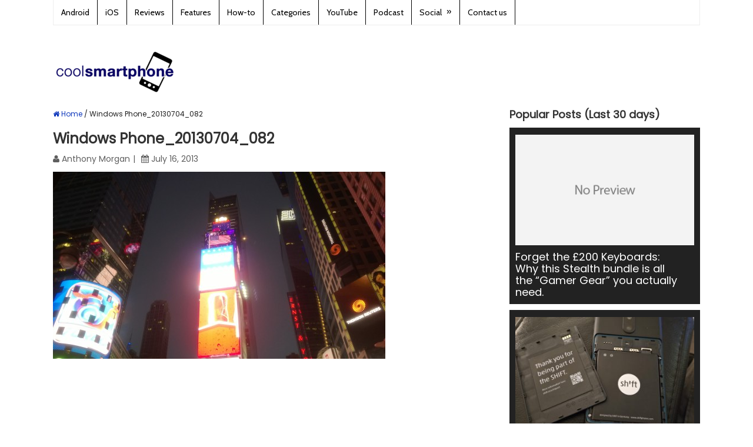

--- FILE ---
content_type: text/html; charset=UTF-8
request_url: https://www.coolsmartphone.com/2013/07/16/nokia-lumia-925-tours-new-york/windows-phone_20130704_082/
body_size: 14134
content:
<!DOCTYPE html>
<html class="no-js" lang="en-GB">
<head itemscope itemtype="https://schema.org/WebSite">

</script>

<!-- Global site tag (gtag.js) - Google Analytics -->
<script async src="https://www.googletagmanager.com/gtag/js?id=UA-1329701-1"></script>
<script>
  window.dataLayer = window.dataLayer || [];
  function gtag(){dataLayer.push(arguments);}
  gtag('js', new Date());

  gtag('config', 'UA-1329701-1');
</script>

	<meta charset="UTF-8">
	<!-- Always force latest IE rendering engine (even in intranet) & Chrome Frame -->
	<!--[if IE ]>
	<meta http-equiv="X-UA-Compatible" content="IE=edge,chrome=1">
	<![endif]-->
	<link rel="profile" href="https://gmpg.org/xfn/11" />
	
					<link rel="icon" href="https://dash.coolsmartphone.com/wp-content/uploads/2016/10/favicon-32x32.png" type="image/x-icon" />
		
					<!-- IE10 Tile.-->
			<meta name="msapplication-TileColor" content="#FFFFFF">
			<meta name="msapplication-TileImage" content="https://dash.coolsmartphone.com/wp-content/uploads/2016/10/apple-icon-144x144.png">
		
					<!--iOS/android/handheld specific -->
			<link rel="apple-touch-icon-precomposed" href="https://dash.coolsmartphone.com/wp-content/uploads/2016/10/apple-icon-152x152.png" />
		
					<meta name="viewport" content="width=device-width, initial-scale=1">
			<meta name="apple-mobile-web-app-capable" content="yes">
			<meta name="apple-mobile-web-app-status-bar-style" content="black">
		
									<link rel="prefetch" href="https://www.coolsmartphone.com">
				<link rel="prerender" href="https://www.coolsmartphone.com">
					
		<meta itemprop="name" content="Coolsmartphone" />
		<meta itemprop="url" content="https://www.coolsmartphone.com" />

												<meta itemprop="creator accountablePerson" content="Anthony Morgan" />
						<link rel="pingback" href="https://www.coolsmartphone.com/xmlrpc.php" />
	<meta name='robots' content='index, follow, max-image-preview:large, max-snippet:-1, max-video-preview:-1' />
	<style>img:is([sizes="auto" i],[sizes^="auto," i]){contain-intrinsic-size:3000px 1500px}</style>
	<script type="text/javascript">document.documentElement.className = document.documentElement.className.replace( /\bno-js\b/,'js' );</script>
	<!-- This site is optimized with the Yoast SEO plugin v26.1.1 - https://yoast.com/wordpress/plugins/seo/ -->
	<title>Windows Phone_20130704_082 - Coolsmartphone</title>
	<meta name="description" content="Windows Phone_20130704_082" />
	<link rel="canonical" href="https://www.coolsmartphone.com/2013/07/16/nokia-lumia-925-tours-new-york/windows-phone_20130704_082/" />
	<meta property="og:locale" content="en_GB" />
	<meta property="og:type" content="article" />
	<meta property="og:title" content="Windows Phone_20130704_082 - Coolsmartphone" />
	<meta property="og:description" content="Windows Phone_20130704_082" />
	<meta property="og:url" content="https://www.coolsmartphone.com/2013/07/16/nokia-lumia-925-tours-new-york/windows-phone_20130704_082/" />
	<meta property="og:site_name" content="Coolsmartphone" />
	<meta property="article:publisher" content="https://www.facebook.com/coolsmartphonedotcom" />
	<meta property="og:image" content="https://www.coolsmartphone.com/2013/07/16/nokia-lumia-925-tours-new-york/windows-phone_20130704_082" />
	<meta property="og:image:width" content="3552" />
	<meta property="og:image:height" content="2000" />
	<meta property="og:image:type" content="image/jpeg" />
	<script type="application/ld+json" class="yoast-schema-graph">{"@context":"https://schema.org","@graph":[{"@type":"WebPage","@id":"https://www.coolsmartphone.com/2013/07/16/nokia-lumia-925-tours-new-york/windows-phone_20130704_082/","url":"https://www.coolsmartphone.com/2013/07/16/nokia-lumia-925-tours-new-york/windows-phone_20130704_082/","name":"Windows Phone_20130704_082 - Coolsmartphone","isPartOf":{"@id":"https://www.coolsmartphone.com/#website"},"primaryImageOfPage":{"@id":"https://www.coolsmartphone.com/2013/07/16/nokia-lumia-925-tours-new-york/windows-phone_20130704_082/#primaryimage"},"image":{"@id":"https://www.coolsmartphone.com/2013/07/16/nokia-lumia-925-tours-new-york/windows-phone_20130704_082/#primaryimage"},"thumbnailUrl":"https://www.coolsmartphone.com/wp-content/uploads/2013/07/Windows-Phone_20130704_082.jpg","datePublished":"2013-07-16T07:09:58+00:00","description":"Windows Phone_20130704_082","breadcrumb":{"@id":"https://www.coolsmartphone.com/2013/07/16/nokia-lumia-925-tours-new-york/windows-phone_20130704_082/#breadcrumb"},"inLanguage":"en-GB","potentialAction":[{"@type":"ReadAction","target":["https://www.coolsmartphone.com/2013/07/16/nokia-lumia-925-tours-new-york/windows-phone_20130704_082/"]}]},{"@type":"ImageObject","inLanguage":"en-GB","@id":"https://www.coolsmartphone.com/2013/07/16/nokia-lumia-925-tours-new-york/windows-phone_20130704_082/#primaryimage","url":"https://www.coolsmartphone.com/wp-content/uploads/2013/07/Windows-Phone_20130704_082.jpg","contentUrl":"https://www.coolsmartphone.com/wp-content/uploads/2013/07/Windows-Phone_20130704_082.jpg","width":3552,"height":2000},{"@type":"BreadcrumbList","@id":"https://www.coolsmartphone.com/2013/07/16/nokia-lumia-925-tours-new-york/windows-phone_20130704_082/#breadcrumb","itemListElement":[{"@type":"ListItem","position":1,"name":"Home","item":"https://www.coolsmartphone.com/"},{"@type":"ListItem","position":2,"name":"Nokia Lumia 925 tours New York","item":"https://www.coolsmartphone.com/2013/07/16/nokia-lumia-925-tours-new-york/"},{"@type":"ListItem","position":3,"name":"Windows Phone_20130704_082"}]},{"@type":"WebSite","@id":"https://www.coolsmartphone.com/#website","url":"https://www.coolsmartphone.com/","name":"Coolsmartphone","description":"Everything Android, iPhone and in-between.","potentialAction":[{"@type":"SearchAction","target":{"@type":"EntryPoint","urlTemplate":"https://www.coolsmartphone.com/?s={search_term_string}"},"query-input":{"@type":"PropertyValueSpecification","valueRequired":true,"valueName":"search_term_string"}}],"inLanguage":"en-GB"}]}</script>
	<!-- / Yoast SEO plugin. -->


<link href='https://fonts.gstatic.com' crossorigin rel='preconnect' />
<script type="text/javascript">
/* <![CDATA[ */
window._wpemojiSettings = {"baseUrl":"https:\/\/s.w.org\/images\/core\/emoji\/16.0.1\/72x72\/","ext":".png","svgUrl":"https:\/\/s.w.org\/images\/core\/emoji\/16.0.1\/svg\/","svgExt":".svg","source":{"concatemoji":"https:\/\/www.coolsmartphone.com\/wp-includes\/js\/wp-emoji-release.min.js"}};
/*! This file is auto-generated */
!function(s,n){var o,i,e;function c(e){try{var t={supportTests:e,timestamp:(new Date).valueOf()};sessionStorage.setItem(o,JSON.stringify(t))}catch(e){}}function p(e,t,n){e.clearRect(0,0,e.canvas.width,e.canvas.height),e.fillText(t,0,0);var t=new Uint32Array(e.getImageData(0,0,e.canvas.width,e.canvas.height).data),a=(e.clearRect(0,0,e.canvas.width,e.canvas.height),e.fillText(n,0,0),new Uint32Array(e.getImageData(0,0,e.canvas.width,e.canvas.height).data));return t.every(function(e,t){return e===a[t]})}function u(e,t){e.clearRect(0,0,e.canvas.width,e.canvas.height),e.fillText(t,0,0);for(var n=e.getImageData(16,16,1,1),a=0;a<n.data.length;a++)if(0!==n.data[a])return!1;return!0}function f(e,t,n,a){switch(t){case"flag":return n(e,"\ud83c\udff3\ufe0f\u200d\u26a7\ufe0f","\ud83c\udff3\ufe0f\u200b\u26a7\ufe0f")?!1:!n(e,"\ud83c\udde8\ud83c\uddf6","\ud83c\udde8\u200b\ud83c\uddf6")&&!n(e,"\ud83c\udff4\udb40\udc67\udb40\udc62\udb40\udc65\udb40\udc6e\udb40\udc67\udb40\udc7f","\ud83c\udff4\u200b\udb40\udc67\u200b\udb40\udc62\u200b\udb40\udc65\u200b\udb40\udc6e\u200b\udb40\udc67\u200b\udb40\udc7f");case"emoji":return!a(e,"\ud83e\udedf")}return!1}function g(e,t,n,a){var r="undefined"!=typeof WorkerGlobalScope&&self instanceof WorkerGlobalScope?new OffscreenCanvas(300,150):s.createElement("canvas"),o=r.getContext("2d",{willReadFrequently:!0}),i=(o.textBaseline="top",o.font="600 32px Arial",{});return e.forEach(function(e){i[e]=t(o,e,n,a)}),i}function t(e){var t=s.createElement("script");t.src=e,t.defer=!0,s.head.appendChild(t)}"undefined"!=typeof Promise&&(o="wpEmojiSettingsSupports",i=["flag","emoji"],n.supports={everything:!0,everythingExceptFlag:!0},e=new Promise(function(e){s.addEventListener("DOMContentLoaded",e,{once:!0})}),new Promise(function(t){var n=function(){try{var e=JSON.parse(sessionStorage.getItem(o));if("object"==typeof e&&"number"==typeof e.timestamp&&(new Date).valueOf()<e.timestamp+604800&&"object"==typeof e.supportTests)return e.supportTests}catch(e){}return null}();if(!n){if("undefined"!=typeof Worker&&"undefined"!=typeof OffscreenCanvas&&"undefined"!=typeof URL&&URL.createObjectURL&&"undefined"!=typeof Blob)try{var e="postMessage("+g.toString()+"("+[JSON.stringify(i),f.toString(),p.toString(),u.toString()].join(",")+"));",a=new Blob([e],{type:"text/javascript"}),r=new Worker(URL.createObjectURL(a),{name:"wpTestEmojiSupports"});return void(r.onmessage=function(e){c(n=e.data),r.terminate(),t(n)})}catch(e){}c(n=g(i,f,p,u))}t(n)}).then(function(e){for(var t in e)n.supports[t]=e[t],n.supports.everything=n.supports.everything&&n.supports[t],"flag"!==t&&(n.supports.everythingExceptFlag=n.supports.everythingExceptFlag&&n.supports[t]);n.supports.everythingExceptFlag=n.supports.everythingExceptFlag&&!n.supports.flag,n.DOMReady=!1,n.readyCallback=function(){n.DOMReady=!0}}).then(function(){return e}).then(function(){var e;n.supports.everything||(n.readyCallback(),(e=n.source||{}).concatemoji?t(e.concatemoji):e.wpemoji&&e.twemoji&&(t(e.twemoji),t(e.wpemoji)))}))}((window,document),window._wpemojiSettings);
/* ]]> */
</script>
<style type="text/css">.powerpress_player .wp-audio-shortcode{max-width:400px}</style>
<style id='wp-emoji-styles-inline-css' type='text/css'>img.wp-smiley,img.emoji{display:inline!important;border:none!important;box-shadow:none!important;height:1em!important;width:1em!important;margin:0 0.07em!important;vertical-align:-0.1em!important;background:none!important;padding:0!important}</style>
<style id='classic-theme-styles-inline-css' type='text/css'>/*! This file is auto-generated */
.wp-block-button__link{color:#fff;background-color:#32373c;border-radius:9999px;box-shadow:none;text-decoration:none;padding:calc(.667em + 2px) calc(1.333em + 2px);font-size:1.125em}.wp-block-file__button{background:#32373c;color:#fff;text-decoration:none}</style>

<style id='powerpress-player-block-style-inline-css' type='text/css'>


</style>
<style id='global-styles-inline-css' type='text/css'>:root{--wp--preset--aspect-ratio--square:1;--wp--preset--aspect-ratio--4-3:4/3;--wp--preset--aspect-ratio--3-4:3/4;--wp--preset--aspect-ratio--3-2:3/2;--wp--preset--aspect-ratio--2-3:2/3;--wp--preset--aspect-ratio--16-9:16/9;--wp--preset--aspect-ratio--9-16:9/16;--wp--preset--color--black:#000000;--wp--preset--color--cyan-bluish-gray:#abb8c3;--wp--preset--color--white:#ffffff;--wp--preset--color--pale-pink:#f78da7;--wp--preset--color--vivid-red:#cf2e2e;--wp--preset--color--luminous-vivid-orange:#ff6900;--wp--preset--color--luminous-vivid-amber:#fcb900;--wp--preset--color--light-green-cyan:#7bdcb5;--wp--preset--color--vivid-green-cyan:#00d084;--wp--preset--color--pale-cyan-blue:#8ed1fc;--wp--preset--color--vivid-cyan-blue:#0693e3;--wp--preset--color--vivid-purple:#9b51e0;--wp--preset--gradient--vivid-cyan-blue-to-vivid-purple:linear-gradient(135deg,rgba(6,147,227,1) 0%,rgb(155,81,224) 100%);--wp--preset--gradient--light-green-cyan-to-vivid-green-cyan:linear-gradient(135deg,rgb(122,220,180) 0%,rgb(0,208,130) 100%);--wp--preset--gradient--luminous-vivid-amber-to-luminous-vivid-orange:linear-gradient(135deg,rgba(252,185,0,1) 0%,rgba(255,105,0,1) 100%);--wp--preset--gradient--luminous-vivid-orange-to-vivid-red:linear-gradient(135deg,rgba(255,105,0,1) 0%,rgb(207,46,46) 100%);--wp--preset--gradient--very-light-gray-to-cyan-bluish-gray:linear-gradient(135deg,rgb(238,238,238) 0%,rgb(169,184,195) 100%);--wp--preset--gradient--cool-to-warm-spectrum:linear-gradient(135deg,rgb(74,234,220) 0%,rgb(151,120,209) 20%,rgb(207,42,186) 40%,rgb(238,44,130) 60%,rgb(251,105,98) 80%,rgb(254,248,76) 100%);--wp--preset--gradient--blush-light-purple:linear-gradient(135deg,rgb(255,206,236) 0%,rgb(152,150,240) 100%);--wp--preset--gradient--blush-bordeaux:linear-gradient(135deg,rgb(254,205,165) 0%,rgb(254,45,45) 50%,rgb(107,0,62) 100%);--wp--preset--gradient--luminous-dusk:linear-gradient(135deg,rgb(255,203,112) 0%,rgb(199,81,192) 50%,rgb(65,88,208) 100%);--wp--preset--gradient--pale-ocean:linear-gradient(135deg,rgb(255,245,203) 0%,rgb(182,227,212) 50%,rgb(51,167,181) 100%);--wp--preset--gradient--electric-grass:linear-gradient(135deg,rgb(202,248,128) 0%,rgb(113,206,126) 100%);--wp--preset--gradient--midnight:linear-gradient(135deg,rgb(2,3,129) 0%,rgb(40,116,252) 100%);--wp--preset--font-size--small:13px;--wp--preset--font-size--medium:20px;--wp--preset--font-size--large:36px;--wp--preset--font-size--x-large:42px;--wp--preset--spacing--20:0.44rem;--wp--preset--spacing--30:0.67rem;--wp--preset--spacing--40:1rem;--wp--preset--spacing--50:1.5rem;--wp--preset--spacing--60:2.25rem;--wp--preset--spacing--70:3.38rem;--wp--preset--spacing--80:5.06rem;--wp--preset--shadow--natural:6px 6px 9px rgba(0, 0, 0, 0.2);--wp--preset--shadow--deep:12px 12px 50px rgba(0, 0, 0, 0.4);--wp--preset--shadow--sharp:6px 6px 0px rgba(0, 0, 0, 0.2);--wp--preset--shadow--outlined:6px 6px 0px -3px rgba(255, 255, 255, 1), 6px 6px rgba(0, 0, 0, 1);--wp--preset--shadow--crisp:6px 6px 0px rgba(0, 0, 0, 1)}:where(.is-layout-flex){gap:.5em}:where(.is-layout-grid){gap:.5em}body .is-layout-flex{display:flex}.is-layout-flex{flex-wrap:wrap;align-items:center}.is-layout-flex>:is(*,div){margin:0}body .is-layout-grid{display:grid}.is-layout-grid>:is(*,div){margin:0}:where(.wp-block-columns.is-layout-flex){gap:2em}:where(.wp-block-columns.is-layout-grid){gap:2em}:where(.wp-block-post-template.is-layout-flex){gap:1.25em}:where(.wp-block-post-template.is-layout-grid){gap:1.25em}.has-black-color{color:var(--wp--preset--color--black)!important}.has-cyan-bluish-gray-color{color:var(--wp--preset--color--cyan-bluish-gray)!important}.has-white-color{color:var(--wp--preset--color--white)!important}.has-pale-pink-color{color:var(--wp--preset--color--pale-pink)!important}.has-vivid-red-color{color:var(--wp--preset--color--vivid-red)!important}.has-luminous-vivid-orange-color{color:var(--wp--preset--color--luminous-vivid-orange)!important}.has-luminous-vivid-amber-color{color:var(--wp--preset--color--luminous-vivid-amber)!important}.has-light-green-cyan-color{color:var(--wp--preset--color--light-green-cyan)!important}.has-vivid-green-cyan-color{color:var(--wp--preset--color--vivid-green-cyan)!important}.has-pale-cyan-blue-color{color:var(--wp--preset--color--pale-cyan-blue)!important}.has-vivid-cyan-blue-color{color:var(--wp--preset--color--vivid-cyan-blue)!important}.has-vivid-purple-color{color:var(--wp--preset--color--vivid-purple)!important}.has-black-background-color{background-color:var(--wp--preset--color--black)!important}.has-cyan-bluish-gray-background-color{background-color:var(--wp--preset--color--cyan-bluish-gray)!important}.has-white-background-color{background-color:var(--wp--preset--color--white)!important}.has-pale-pink-background-color{background-color:var(--wp--preset--color--pale-pink)!important}.has-vivid-red-background-color{background-color:var(--wp--preset--color--vivid-red)!important}.has-luminous-vivid-orange-background-color{background-color:var(--wp--preset--color--luminous-vivid-orange)!important}.has-luminous-vivid-amber-background-color{background-color:var(--wp--preset--color--luminous-vivid-amber)!important}.has-light-green-cyan-background-color{background-color:var(--wp--preset--color--light-green-cyan)!important}.has-vivid-green-cyan-background-color{background-color:var(--wp--preset--color--vivid-green-cyan)!important}.has-pale-cyan-blue-background-color{background-color:var(--wp--preset--color--pale-cyan-blue)!important}.has-vivid-cyan-blue-background-color{background-color:var(--wp--preset--color--vivid-cyan-blue)!important}.has-vivid-purple-background-color{background-color:var(--wp--preset--color--vivid-purple)!important}.has-black-border-color{border-color:var(--wp--preset--color--black)!important}.has-cyan-bluish-gray-border-color{border-color:var(--wp--preset--color--cyan-bluish-gray)!important}.has-white-border-color{border-color:var(--wp--preset--color--white)!important}.has-pale-pink-border-color{border-color:var(--wp--preset--color--pale-pink)!important}.has-vivid-red-border-color{border-color:var(--wp--preset--color--vivid-red)!important}.has-luminous-vivid-orange-border-color{border-color:var(--wp--preset--color--luminous-vivid-orange)!important}.has-luminous-vivid-amber-border-color{border-color:var(--wp--preset--color--luminous-vivid-amber)!important}.has-light-green-cyan-border-color{border-color:var(--wp--preset--color--light-green-cyan)!important}.has-vivid-green-cyan-border-color{border-color:var(--wp--preset--color--vivid-green-cyan)!important}.has-pale-cyan-blue-border-color{border-color:var(--wp--preset--color--pale-cyan-blue)!important}.has-vivid-cyan-blue-border-color{border-color:var(--wp--preset--color--vivid-cyan-blue)!important}.has-vivid-purple-border-color{border-color:var(--wp--preset--color--vivid-purple)!important}.has-vivid-cyan-blue-to-vivid-purple-gradient-background{background:var(--wp--preset--gradient--vivid-cyan-blue-to-vivid-purple)!important}.has-light-green-cyan-to-vivid-green-cyan-gradient-background{background:var(--wp--preset--gradient--light-green-cyan-to-vivid-green-cyan)!important}.has-luminous-vivid-amber-to-luminous-vivid-orange-gradient-background{background:var(--wp--preset--gradient--luminous-vivid-amber-to-luminous-vivid-orange)!important}.has-luminous-vivid-orange-to-vivid-red-gradient-background{background:var(--wp--preset--gradient--luminous-vivid-orange-to-vivid-red)!important}.has-very-light-gray-to-cyan-bluish-gray-gradient-background{background:var(--wp--preset--gradient--very-light-gray-to-cyan-bluish-gray)!important}.has-cool-to-warm-spectrum-gradient-background{background:var(--wp--preset--gradient--cool-to-warm-spectrum)!important}.has-blush-light-purple-gradient-background{background:var(--wp--preset--gradient--blush-light-purple)!important}.has-blush-bordeaux-gradient-background{background:var(--wp--preset--gradient--blush-bordeaux)!important}.has-luminous-dusk-gradient-background{background:var(--wp--preset--gradient--luminous-dusk)!important}.has-pale-ocean-gradient-background{background:var(--wp--preset--gradient--pale-ocean)!important}.has-electric-grass-gradient-background{background:var(--wp--preset--gradient--electric-grass)!important}.has-midnight-gradient-background{background:var(--wp--preset--gradient--midnight)!important}.has-small-font-size{font-size:var(--wp--preset--font-size--small)!important}.has-medium-font-size{font-size:var(--wp--preset--font-size--medium)!important}.has-large-font-size{font-size:var(--wp--preset--font-size--large)!important}.has-x-large-font-size{font-size:var(--wp--preset--font-size--x-large)!important}:where(.wp-block-post-template.is-layout-flex){gap:1.25em}:where(.wp-block-post-template.is-layout-grid){gap:1.25em}:where(.wp-block-columns.is-layout-flex){gap:2em}:where(.wp-block-columns.is-layout-grid){gap:2em}:root :where(.wp-block-pullquote){font-size:1.5em;line-height:1.6}</style>
<link rel='stylesheet' id='gn-frontend-gnfollow-style-css' href='https://www.coolsmartphone.com/wp-content/plugins/gn-publisher/assets/css/gn-frontend-gnfollow.min.css' type='text/css' media='all' />
<link rel='stylesheet' id='responsive-lightbox-prettyphoto-css' href='https://www.coolsmartphone.com/wp-content/plugins/responsive-lightbox/assets/prettyphoto/prettyPhoto.min.css' type='text/css' media='all' />
<link rel='stylesheet' id='ivory-search-styles-css' href='https://www.coolsmartphone.com/wp-content/plugins/add-search-to-menu/public/css/ivory-search.min.css' type='text/css' media='all' />
<link rel='stylesheet' id='content-cards-css' href='https://www.coolsmartphone.com/wp-content/cache/asset-cleanup/one/css/item/content-cards__skins__default__content-cards-css-v0c34c1fdfc34acd6450d43d36ede471a6e6b4408.css' type='text/css' media='all' />
<link rel='stylesheet' id='wp_review-style-css' href='https://www.coolsmartphone.com/wp-content/cache/asset-cleanup/one/css/item/review__public__css__review-css-v71048d88ca2a8fb32062580ad685b2b5688c485d.css' type='text/css' media='all' />
<link rel='stylesheet' id='splash-stylesheet-css' href='https://www.coolsmartphone.com/wp-content/cache/asset-cleanup/one/css/item/mts_splash__style-css-v4c50662651241b02adb449bf82e0adb33250d299.css' type='text/css' media='all' />
<style id='splash-stylesheet-inline-css' type='text/css'>body{background-color:#fff;background-image:url(https://www.coolsmartphone.com/wp-content/themes/mts_splash/images/nobg.png)}#site-footer{background-color:#fafafa;background-image:url(https://www.coolsmartphone.com/wp-content/themes/mts_splash/images/nobg.png)}.pace .pace-progress,#mobile-menu-wrapper ul li a:hover,.ball-pulse>div,.pagination .nav-previous a:hover,.pagination .nav-next a:hover,#load-posts a:hover,.post-number,.currenttext,.pagination a:hover,.single .pagination a:hover .currenttext,.page-numbers.current,.mts-cart>span:hover,input[type='submit'],.woocommerce-product-search input[type='submit']{background:#1039bc}.postauthor h5,.copyrights a,.single_post a,.textwidget a,#logo a,.pnavigation2 a,#sidebar a:hover,.copyrights a:hover,#site-footer .widget li a:hover,.related-posts a:hover,.reply a,.title a:hover,.latestPost .title a:hover,.post-info a:hover,#tabber .inside li a:hover,.readMore a:hover,.fn a,.postauthor .fn,a,a:hover,#sidebar a,.cnumber,#site-footer .wpt_widget_content .entry-title a,#site-footer .wp_review_tab_widget_content .entry-title a{color:#1039bc}.primary-navigation .navigation li a:hover{color:#1039bc!important}#commentform input#submit:hover,.contact-form input[type='submit']:hover,#move-to-top:hover,.navigation ul .current-menu-item>a,.secondary-navigation .navigation ul li:hover,#tabber ul.tabs li a.selected,.tagcloud a:hover,.navigation ul .sfHover a,.woocommerce a.button,.woocommerce-page a.button,.woocommerce button.button,.woocommerce-page button.button,.woocommerce input.button,.woocommerce-page input.button,.woocommerce #respond input#submit,.woocommerce-page #respond input#submit,.woocommerce #content input.button,.woocommerce-page #content input.button,.woocommerce .bypostauthor:after,#searchsubmit,.woocommerce nav.woocommerce-pagination ul li span.current,.woocommerce-page nav.woocommerce-pagination ul li span.current,.woocommerce #content nav.woocommerce-pagination ul li span.current,.woocommerce-page #content nav.woocommerce-pagination ul li span.current,.woocommerce nav.woocommerce-pagination ul li a:hover,.woocommerce-page nav.woocommerce-pagination ul li a:hover,.woocommerce #content nav.woocommerce-pagination ul li a:hover,.woocommerce-page #content nav.woocommerce-pagination ul li a:hover,.woocommerce nav.woocommerce-pagination ul li a:focus,.woocommerce-page nav.woocommerce-pagination ul li a:focus,.woocommerce #content nav.woocommerce-pagination ul li a:focus,.woocommerce-page #content nav.woocommerce-pagination ul li a:focus,.woocommerce a.button,.woocommerce-page a.button,.woocommerce button.button,.woocommerce-page button.button,.woocommerce input.button,.woocommerce-page input.button,.woocommerce #respond input#submit,.woocommerce-page #respond input#submit,.woocommerce #content input.button,.woocommerce-page #content input.button,.popular-posts .thecomment,#sidebar .popular-posts li:hover{background-color:#1039bc;color:#fff!important}.owl-prev:hover,.owl-next:hover{background-color:#1039bc!important}.wpmm-megamenu-showing.wpmm-light-scheme{background-color:#1039bc!important}.secondary-navigation,.mobile-menu-active .navigation.mobile-menu-wrapper,.navigation ul ul li{background:#222}.navigation ul ul:after{border-bottom-color:#222}.shareit{top:282px;left:auto;margin:0 0 0 -123px;width:90px;position:fixed;padding:5px;border:none;border-right:0}.share-item{margin:2px}@media screen and (max-width:865px){#site-header a#pull{color:black!important}}#mtscontact_form{display:none}@media screen and (max-width:420px){.grid:nth-child(2n+3){clear:none!important}}.bottomad{max-width:100%}.header-search #s{color:#fff}#content_box .hentry .single_post .entry-content .thecontent p{line-height:1.4em!important}#content_box ol,#content_box ul{line-height:30px}.flex-caption{background:url(https://dash.coolsmartphone.com/wp-content/uploads/2014/09/caption-bg.png)}.flexslider{max-width:none}.flexslider .slides>li{max-height:300px}.search #load-posts{margin-top:100px}#page,.container{max-width:1100px}.main-container,.main-navigation,.secondary-navigation{width:1100px}.widget-header .textwidget{margin-top:0}.secondary-navigation{background:none repeat scroll 0 0 #fff}.secondary-navigation li a:hover{background:none repeat scroll 0 0 #fff}.secondary-navigation ul{width:1000px;float:none}.customAd{width:730px}@media screen and (min-width:728px){.customAd{width:728px}}@media screen and (max-width:480px){.customAd{width:320px;height:50px}}@media (max-width:1080px){.featured-thumbnail,.post-image{max-width:100%!important}.post-image{max-width:200px;width:100%}}img.aligncenter{margin:0 auto;display:block}.front-view-title a{font-size:30px}.front-view-content{line-height:1.4em!important}#content_box ol,#content_box ul{list-style:disc;margin-left:20px}#navigation a{color:#000}.primary-navigation a{color:#000!important}.primary-navigation{background:#fff;color:#000!important}.primary-navigation li a{border-right:1px solid #000}.breadcrumb{font-size:12px}.breadcrumb>.cat_bull+div+.cat_bull,.breadcrumb>.cat_bull+div+.cat_bull+div{display:none}a.anchor{display:block;position:relative;top:-120px;visibility:hidden}</style>
<link rel='stylesheet' id='fontawesome-css' href='https://www.coolsmartphone.com/wp-content/themes/mts_splash/css/font-awesome.min.css' type='text/css' media='all' />
<script type='text/javascript' id='wpacu-combined-js-head-group-1' src='https://www.coolsmartphone.com/wp-content/cache/asset-cleanup/one/js/head-b3cd83216dfe316dfaa800844de07b23c10745b1.js'></script><script type="text/javascript" id="responsive-lightbox-js-before">
/* <![CDATA[ */
var rlArgs = {"script":"prettyphoto","selector":"gallery","customEvents":"","activeGalleries":true,"animationSpeed":"fast","slideshow":false,"slideshowDelay":5000,"slideshowAutoplay":false,"opacity":"0.00","showTitle":false,"allowResize":true,"allowExpand":true,"width":800,"height":565,"separator":"\/","theme":"light_rounded","horizontalPadding":20,"hideFlash":false,"wmode":"opaque","videoAutoplay":false,"modal":false,"deeplinking":false,"overlayGallery":true,"keyboardShortcuts":true,"social":false,"woocommerce_gallery":false,"ajaxurl":"https:\/\/www.coolsmartphone.com\/wp-admin\/admin-ajax.php","nonce":"364b6a9f8e","preview":false,"postId":76123,"scriptExtension":false};
/* ]]> */
</script>
<script type="text/javascript" src="https://www.coolsmartphone.com/wp-content/cache/asset-cleanup/one/js/item/responsive-lightbox__js__front-js-vef267c1186924b96ce403cae587107d565f7ec17.js" id="responsive-lightbox-js"></script>
<script type="text/javascript" id="customscript-js-extra">
/* <![CDATA[ */
var mts_customscript = {"responsive":"1","nav_menu":"primary"};
/* ]]> */
</script>
<script type="text/javascript" async="async" src="https://www.coolsmartphone.com/wp-content/cache/asset-cleanup/one/js/item/mts_splash__js__customscript-js-v828053605f225359bf0d1907f8073c62daf782b7.js" id="customscript-js"></script>
<link rel="EditURI" type="application/rsd+xml" title="RSD" href="https://www.coolsmartphone.com/xmlrpc.php?rsd" />
<link rel='shortlink' href='https://www.coolsmartphone.com/?p=76123' />
<link rel="alternate" title="oEmbed (JSON)" type="application/json+oembed" href="https://www.coolsmartphone.com/wp-json/oembed/1.0/embed?url=https%3A%2F%2Fwww.coolsmartphone.com%2F2013%2F07%2F16%2Fnokia-lumia-925-tours-new-york%2Fwindows-phone_20130704_082%2F" />
<link rel="alternate" title="oEmbed (XML)" type="text/xml+oembed" href="https://www.coolsmartphone.com/wp-json/oembed/1.0/embed?url=https%3A%2F%2Fwww.coolsmartphone.com%2F2013%2F07%2F16%2Fnokia-lumia-925-tours-new-york%2Fwindows-phone_20130704_082%2F&#038;format=xml" />
            <script type="text/javascript"><!--
                                function powerpress_pinw(pinw_url){window.open(pinw_url, 'PowerPressPlayer','toolbar=0,status=0,resizable=1,width=460,height=320');	return false;}
                //-->

                // tabnab protection
                window.addEventListener('load', function () {
                    // make all links have rel="noopener noreferrer"
                    document.querySelectorAll('a[target="_blank"]').forEach(link => {
                        link.setAttribute('rel', 'noopener noreferrer');
                    });
                });
            </script>
            <link rel='preload' as="style" onload="this.onload=null;this.rel='stylesheet'" data-wpacu-preload-it-async='1' id='wpacu-combined-google-fonts-css-async-preload' href='https://fonts.googleapis.com/css?family=Cabin:normal%7CPoppins:normal&amp;display=swap' type='text/css' media='all' />
<script  type='text/javascript' id="wpacu-preload-async-css-fallback">
/*! LoadCSS. [c]2020 Filament Group, Inc. MIT License */
/* This file is meant as a standalone workflow for
- testing support for link[rel=preload]
- enabling async CSS loading in browsers that do not support rel=preload
- applying rel preload css once loaded, whether supported or not.
*/
(function(w){"use strict";var wpacuLoadCSS=function(href,before,media,attributes){var doc=w.document;var ss=doc.createElement('link');var ref;if(before){ref=before}else{var refs=(doc.body||doc.getElementsByTagName('head')[0]).childNodes;ref=refs[refs.length-1]}
var sheets=doc.styleSheets;if(attributes){for(var attributeName in attributes){if(attributes.hasOwnProperty(attributeName)){ss.setAttribute(attributeName,attributes[attributeName])}}}
ss.rel="stylesheet";ss.href=href;ss.media="only x";function ready(cb){if(doc.body){return cb()}
setTimeout(function(){ready(cb)})}
ready(function(){ref.parentNode.insertBefore(ss,(before?ref:ref.nextSibling))});var onwpaculoadcssdefined=function(cb){var resolvedHref=ss.href;var i=sheets.length;while(i--){if(sheets[i].href===resolvedHref){return cb()}}
setTimeout(function(){onwpaculoadcssdefined(cb)})};function wpacuLoadCB(){if(ss.addEventListener){ss.removeEventListener("load",wpacuLoadCB)}
ss.media=media||"all"}
if(ss.addEventListener){ss.addEventListener("load",wpacuLoadCB)}
ss.onwpaculoadcssdefined=onwpaculoadcssdefined;onwpaculoadcssdefined(wpacuLoadCB);return ss};if(typeof exports!=="undefined"){exports.wpacuLoadCSS=wpacuLoadCSS}else{w.wpacuLoadCSS=wpacuLoadCSS}}(typeof global!=="undefined"?global:this))
</script><style type="text/css">#navigation a{font-family:'Cabin';font-weight:400;font-size:14px;color:#fff}h1{font-family:'Poppins';font-weight:700;font-size:28px;color:#222}h2{font-family:'Poppins';font-weight:700;font-size:26px;color:#222}h3{font-family:'Poppins';font-weight:700;font-size:24px;color:#222}h4{font-family:'Poppins';font-weight:700;font-size:22px;color:#222}h5{font-family:'Poppins';font-weight:700;font-size:20px;color:#222}h6{font-family:'Poppins';font-weight:700;font-size:18px;color:#222}body{font-family:'Poppins';font-weight:400;font-size:18px;color:#1e1e1e}</style>
<link rel="icon" href="https://www.coolsmartphone.com/wp-content/uploads/2016/10/cropped-apple-icon-152x152-75x75.png" sizes="32x32" />
<link rel="icon" href="https://www.coolsmartphone.com/wp-content/uploads/2016/10/cropped-apple-icon-152x152-200x200.png" sizes="192x192" />
<link rel="apple-touch-icon" href="https://www.coolsmartphone.com/wp-content/uploads/2016/10/cropped-apple-icon-152x152-200x200.png" />
<meta name="msapplication-TileImage" content="https://www.coolsmartphone.com/wp-content/uploads/2016/10/cropped-apple-icon-152x152.png" />
			<style type="text/css" media="screen">li.astm-search-menu #s,li.astm-search-menu .fa-search{color:#585858!important}</style>
		</head>
<body id="blog" class="attachment wp-singular attachment-template-default single single-attachment postid-76123 attachmentid-76123 attachment-jpeg wp-theme-mts_splash main mts_splash" itemscope itemtype="https://schema.org/WebPage">	   



	<div class="main-container">
		<header id="site-header" role="banner" itemscope itemtype="https://schema.org/WPHeader">
			<div class="container clearfix">
									<div id="navigation" class="primary-navigation" role="navigation" itemscope itemtype="https://schema.org/SiteNavigationElement">
					<a href="#" id="pull" class="toggle-mobile-menu">Menu</a>						<nav class="navigation clearfix mobile-menu-wrapper">
							<ul id="menu-primary" class="menu clearfix"><li id="menu-item-50" class="menu-item menu-item-type-taxonomy menu-item-object-category menu-item-50"><a href="https://www.coolsmartphone.com/category/android/">Android</a></li>
<li id="menu-item-57580" class="menu-item menu-item-type-taxonomy menu-item-object-category menu-item-57580"><a href="https://www.coolsmartphone.com/category/apple/">iOS</a></li>
<li id="menu-item-94342" class="menu-item menu-item-type-taxonomy menu-item-object-category menu-item-94342"><a href="https://www.coolsmartphone.com/category/reviews/">Reviews</a></li>
<li id="menu-item-76558" class="menu-item menu-item-type-custom menu-item-object-custom menu-item-76558"><a href="https://www.coolsmartphone.com/category/features-2/">Features</a></li>
<li id="menu-item-113706" class="menu-item menu-item-type-custom menu-item-object-custom menu-item-113706"><a href="https://www.coolsmartphone.com/category/how-to/">How-to</a></li>
<li id="menu-item-165857" class="menu-item menu-item-type-post_type menu-item-object-page menu-item-165857"><a href="https://www.coolsmartphone.com/categories/">Categories</a></li>
<li id="menu-item-153225" class="menu-item menu-item-type-custom menu-item-object-custom menu-item-153225"><a href="https://www.youtube.com/user/coolsmartphone">YouTube</a></li>
<li id="menu-item-153226" class="menu-item menu-item-type-custom menu-item-object-custom menu-item-153226"><a href="https://www.coolsmartphone.com/category/coolsmartphone-podcast/">Podcast</a></li>
<li id="menu-item-131020" class="menu-item menu-item-type-custom menu-item-object-custom menu-item-has-children menu-item-131020"><a href="https://www.coolsmartphone.com/2017/08/26/come-on-in-get-involved-coolsmartphone-all-over-your-social-media/">Social</a>
<ul class="sub-menu">
	<li id="menu-item-153845" class="menu-item menu-item-type-custom menu-item-object-custom menu-item-153845"><a href="https://www.instagram.com/coolsmartphone/">Instagram</a></li>
	<li id="menu-item-153227" class="menu-item menu-item-type-custom menu-item-object-custom menu-item-153227"><a href="http://feeds.feedburner.com/coolsmartphone/uJxV">Feed</a></li>
	<li id="menu-item-153224" class="menu-item menu-item-type-custom menu-item-object-custom menu-item-153224"><a href="https://www.facebook.com/coolsmartphonedotcom">Facebook</a></li>
	<li id="menu-item-153223" class="menu-item menu-item-type-custom menu-item-object-custom menu-item-153223"><a href="https://twitter.com/coolsmartphone">Twitter</a></li>
</ul>
</li>
<li id="menu-item-68521" class="menu-item menu-item-type-post_type menu-item-object-page menu-item-68521"><a href="https://www.coolsmartphone.com/contact/">Contact us</a></li>
</ul>						</nav>
											</div>
							</div>
			<div class="container clearfix">
				<div id="header">
					<div class="logo-wrap">
																					<h2 id="logo" class="image-logo" itemprop="headline">
									<a href="https://www.coolsmartphone.com"><img src="https://dash.coolsmartphone.com/wp-content/uploads/2018/07/CSP-Main.png" alt="Coolsmartphone" width="208" height="69"></a>
								</h2><!-- END #logo -->
												</div>
					<div id="execphp-55" class="widget-header">			<div class="execphpwidget"></div>
		</div>				</div><!--#header-->
			</div><!--.container-->
		</header>

<div id="page" class="single clearfix">
	
	
	<article class="article">
		<div id="content_box" >
							<div id="post-76123" class="g post post-76123 attachment type-attachment status-inherit hentry">
											<div class="breadcrumb" xmlns:v="http://rdf.data-vocabulary.org/#"><div typeof="v:Breadcrumb" class="root"><a rel="v:url" property="v:title" href="https://www.coolsmartphone.com"><i class="fa fa-home"></i> Home</a></div>&nbsp;/&nbsp;<div><span>Windows Phone_20130704_082</span></div></div>
													<div class="single_post">
									<header>
										<h1 class="title single-title entry-title">Windows Phone_20130704_082</h1>
													<div class="post-info">
								<span class="theauthor"><i class="fa fa-user"></i> <span><a href="https://www.coolsmartphone.com/author/dan/" title="Posts by Anthony Morgan" rel="author">Anthony Morgan</a></span></span>
							<span class="thetime date updated"><i class="fa fa-calendar"></i> <span>July 16, 2013</span></span>
						</div>
											</header><!--.headline_area-->
									<div class="post-single-content box mark-links entry-content">
										
										<div class="thecontent clearfix">

											<p class="attachment"><a href='https://www.coolsmartphone.com/wp-content/uploads/2013/07/Windows-Phone_20130704_082.jpg' title="" data-rl_title="" class="rl-gallery-link" data-rl_caption="" data-rel="gallery-gallery-0"><img src="https://www.coolsmartphone.com/wp-content/plugins/lazy-load/images/1x1.trans.gif" data-lazy-src="https://www.coolsmartphone.com/wp-content/uploads/2013/07/Windows-Phone_20130704_082-565x318.jpg" fetchpriority="high" decoding="async" width="565" height="318" class="attachment-medium size-medium" alt srcset="https://www.coolsmartphone.com/wp-content/uploads/2013/07/Windows-Phone_20130704_082-565x318.jpg 565w, https://www.coolsmartphone.com/wp-content/uploads/2013/07/Windows-Phone_20130704_082-700x394.jpg 700w" sizes="(max-width: 565px) 100vw, 565px" title="Windows Phone 20130704 082" alt="Windows Phone 20130704 082" /><noscript><img fetchpriority="high" decoding="async" width="565" height="318" src="https://www.coolsmartphone.com/wp-content/uploads/2013/07/Windows-Phone_20130704_082-565x318.jpg" class="attachment-medium size-medium" alt="Windows Phone 20130704 082" srcset="https://www.coolsmartphone.com/wp-content/uploads/2013/07/Windows-Phone_20130704_082-565x318.jpg 565w, https://www.coolsmartphone.com/wp-content/uploads/2013/07/Windows-Phone_20130704_082-700x394.jpg 700w" sizes="(max-width: 565px) 100vw, 565px" title="Windows Phone 20130704 082" /></noscript></a></p>

<style type="text/css">.mainpage1{width:320px;height:100px}@media (min-width:500px){.mainpage1{width:468px;height:60px}}@media (min-width:800px){.mainpage1{width:728px;height:90px}}</style>
</script>


										</div>
																																<div class="bottomad">

													<style type="text/css">.likeforlike{width:320px;height:100px}@media (min-width:500px){.likeforlike{width:468px;height:60px}}@media (min-width:800px){.likeforlike{width:728px;height:90px}}</style>
<script async src="//pagead2.googlesyndication.com/pagead/js/adsbygoogle.js"></script>
<ins class="adsbygoogle likeforlike"
     style="display:block"
     data-ad-format="autorelaxed"
     data-ad-client="ca-pub-8070718282955104"
     data-ad-slot="8357307020"></ins>
<script>
     (adsbygoogle = window.adsbygoogle || []).push({});
</script>
<a class="anchor" id="comments"></a>												</div>
																				</div><!--.post-single-content-->
								</div><!--.single_post-->
												</div>
<!--.g post-->
				<div id="disqus_thread">
		</div>
		</div>
	</article>
		<aside id="sidebar" class="sidebar c-4-12 clearfix" role="complementary" itemscope itemtype="https://schema.org/WPSideBar">
		<div id="mts_popular_posts_widget-2" class="widget widget_mts_popular_posts_widget vertical-small"><h3 class="widget-title">Popular Posts (Last 30 days)</h3><ul class="popular-posts">			<li class="post-box vertical-small">								<div class="post-img">
					<a href="https://www.coolsmartphone.com/2025/12/23/forget-the-200-keyboards-why-this-stealth-bundle-is-all-the-gamer-gear-you-actually-need/" title="Forget the £200 Keyboards: Why this Stealth bundle is all the &#8220;Gamer Gear&#8221; you actually need.">
													<img class="wp-post-image" src="https://www.coolsmartphone.com/wp-content/themes/mts_splash/images/nothumb-splash-widgetfull.png" alt="Forget the £200 Keyboards: Why this Stealth bundle is all the &#8220;Gamer Gear&#8221; you actually need."/>
											</a>
				</div>
								<div class="post-data">
					<div class="post-data-container">
						<div class="post-title">
							<a href="https://www.coolsmartphone.com/2025/12/23/forget-the-200-keyboards-why-this-stealth-bundle-is-all-the-gamer-gear-you-actually-need/" title="Forget the £200 Keyboards: Why this Stealth bundle is all the &#8220;Gamer Gear&#8221; you actually need.">Forget the £200 Keyboards: Why this Stealth bundle is all the &#8220;Gamer Gear&#8221; you actually need.</a>
						</div>
																	</div>
				</div>
			</li>					<li class="post-box vertical-small">								<div class="post-img">
					<a href="https://www.coolsmartphone.com/2025/12/29/murena-shiftphone-8-1-review-privacy-repairability-and-life-outside-google/" title="Murena Shiftphone 8.1 Review – Privacy, Repairability, and Life Outside Google.">
													<img src="https://www.coolsmartphone.com/wp-content/plugins/lazy-load/images/1x1.trans.gif" data-lazy-src="https://www.coolsmartphone.com/wp-content/uploads/2025/12/20251107_190207-324x200.jpg" width="324" height="200" class="attachment-splash-widgetfull size-splash-widgetfull wp-post-image" alt title decoding="async" loading="lazy"><noscript><img width="324" height="200" src="https://www.coolsmartphone.com/wp-content/uploads/2025/12/20251107_190207-324x200.jpg" class="attachment-splash-widgetfull size-splash-widgetfull wp-post-image" alt="" title="" decoding="async" loading="lazy" /></noscript>											</a>
				</div>
								<div class="post-data">
					<div class="post-data-container">
						<div class="post-title">
							<a href="https://www.coolsmartphone.com/2025/12/29/murena-shiftphone-8-1-review-privacy-repairability-and-life-outside-google/" title="Murena Shiftphone 8.1 Review – Privacy, Repairability, and Life Outside Google.">Murena Shiftphone 8.1 Review – Privacy, Repairability, and Life Outside Google.</a>
						</div>
																	</div>
				</div>
			</li>					<li class="post-box vertical-small">								<div class="post-img">
					<a href="https://www.coolsmartphone.com/2026/01/08/honor-magic-8-lite-review/" title="HONOR Magic 8 Lite Review.">
													<img src="https://www.coolsmartphone.com/wp-content/plugins/lazy-load/images/1x1.trans.gif" data-lazy-src="https://www.coolsmartphone.com/wp-content/uploads/2026/01/20260106_080103-324x200.jpg" width="324" height="200" class="attachment-splash-widgetfull size-splash-widgetfull wp-post-image" alt title decoding="async" loading="lazy"><noscript><img width="324" height="200" src="https://www.coolsmartphone.com/wp-content/uploads/2026/01/20260106_080103-324x200.jpg" class="attachment-splash-widgetfull size-splash-widgetfull wp-post-image" alt="" title="" decoding="async" loading="lazy" /></noscript>											</a>
				</div>
								<div class="post-data">
					<div class="post-data-container">
						<div class="post-title">
							<a href="https://www.coolsmartphone.com/2026/01/08/honor-magic-8-lite-review/" title="HONOR Magic 8 Lite Review.">HONOR Magic 8 Lite Review.</a>
						</div>
																	</div>
				</div>
			</li>					<li class="post-box vertical-small">								<div class="post-img">
					<a href="https://www.coolsmartphone.com/2026/01/08/honor-magic-8-pro-review/" title="Honor Magic 8 Pro &#8211; Review">
													<img src="https://www.coolsmartphone.com/wp-content/plugins/lazy-load/images/1x1.trans.gif" data-lazy-src="https://www.coolsmartphone.com/wp-content/uploads/2026/01/20260104_141002-324x200.jpg" width="324" height="200" class="attachment-splash-widgetfull size-splash-widgetfull wp-post-image" alt title decoding="async" loading="lazy"><noscript><img width="324" height="200" src="https://www.coolsmartphone.com/wp-content/uploads/2026/01/20260104_141002-324x200.jpg" class="attachment-splash-widgetfull size-splash-widgetfull wp-post-image" alt="" title="" decoding="async" loading="lazy" /></noscript>											</a>
				</div>
								<div class="post-data">
					<div class="post-data-container">
						<div class="post-title">
							<a href="https://www.coolsmartphone.com/2026/01/08/honor-magic-8-pro-review/" title="Honor Magic 8 Pro &#8211; Review">Honor Magic 8 Pro &#8211; Review</a>
						</div>
																	</div>
				</div>
			</li>		</ul>
</div><div id="single_category_posts_widget-5" class="widget widget_single_category_posts_widget vertical-small"><h3 class="widget-title">Reviews</h3><ul class="category-posts">			<li class="post-box vertical-small">								<div class="post-img">
					<a href="https://www.coolsmartphone.com/2026/01/08/honor-magic-8-pro-review/" title="Honor Magic 8 Pro &#8211; Review">
													<img src="https://www.coolsmartphone.com/wp-content/plugins/lazy-load/images/1x1.trans.gif" data-lazy-src="https://www.coolsmartphone.com/wp-content/uploads/2026/01/20260104_141002-324x200.jpg" width="324" height="200" class="attachment-splash-widgetfull size-splash-widgetfull wp-post-image" alt title decoding="async" loading="lazy"><noscript><img width="324" height="200" src="https://www.coolsmartphone.com/wp-content/uploads/2026/01/20260104_141002-324x200.jpg" class="attachment-splash-widgetfull size-splash-widgetfull wp-post-image" alt="" title="" decoding="async" loading="lazy" /></noscript>											</a>
				</div>
								<div class="post-data">
					<div class="post-data-container">
						<div class="post-title">
							<a href="https://www.coolsmartphone.com/2026/01/08/honor-magic-8-pro-review/" title="Honor Magic 8 Pro &#8211; Review">Honor Magic 8 Pro &#8211; Review</a>
						</div>
																	</div>
				</div>
			</li>					<li class="post-box vertical-small">								<div class="post-img">
					<a href="https://www.coolsmartphone.com/2026/01/08/honor-magic-8-lite-review/" title="HONOR Magic 8 Lite Review.">
													<img src="https://www.coolsmartphone.com/wp-content/plugins/lazy-load/images/1x1.trans.gif" data-lazy-src="https://www.coolsmartphone.com/wp-content/uploads/2026/01/20260106_080103-324x200.jpg" width="324" height="200" class="attachment-splash-widgetfull size-splash-widgetfull wp-post-image" alt title decoding="async" loading="lazy"><noscript><img width="324" height="200" src="https://www.coolsmartphone.com/wp-content/uploads/2026/01/20260106_080103-324x200.jpg" class="attachment-splash-widgetfull size-splash-widgetfull wp-post-image" alt="" title="" decoding="async" loading="lazy" /></noscript>											</a>
				</div>
								<div class="post-data">
					<div class="post-data-container">
						<div class="post-title">
							<a href="https://www.coolsmartphone.com/2026/01/08/honor-magic-8-lite-review/" title="HONOR Magic 8 Lite Review.">HONOR Magic 8 Lite Review.</a>
						</div>
																	</div>
				</div>
			</li>					<li class="post-box vertical-small">								<div class="post-img">
					<a href="https://www.coolsmartphone.com/2025/12/29/murena-shiftphone-8-1-review-privacy-repairability-and-life-outside-google/" title="Murena Shiftphone 8.1 Review – Privacy, Repairability, and Life Outside Google.">
													<img src="https://www.coolsmartphone.com/wp-content/plugins/lazy-load/images/1x1.trans.gif" data-lazy-src="https://www.coolsmartphone.com/wp-content/uploads/2025/12/20251107_190207-324x200.jpg" width="324" height="200" class="attachment-splash-widgetfull size-splash-widgetfull wp-post-image" alt title decoding="async" loading="lazy"><noscript><img width="324" height="200" src="https://www.coolsmartphone.com/wp-content/uploads/2025/12/20251107_190207-324x200.jpg" class="attachment-splash-widgetfull size-splash-widgetfull wp-post-image" alt="" title="" decoding="async" loading="lazy" /></noscript>											</a>
				</div>
								<div class="post-data">
					<div class="post-data-container">
						<div class="post-title">
							<a href="https://www.coolsmartphone.com/2025/12/29/murena-shiftphone-8-1-review-privacy-repairability-and-life-outside-google/" title="Murena Shiftphone 8.1 Review – Privacy, Repairability, and Life Outside Google.">Murena Shiftphone 8.1 Review – Privacy, Repairability, and Life Outside Google.</a>
						</div>
																	</div>
				</div>
			</li>					<li class="post-box vertical-small">								<div class="post-img">
					<a href="https://www.coolsmartphone.com/2025/12/23/forget-the-200-keyboards-why-this-stealth-bundle-is-all-the-gamer-gear-you-actually-need/" title="Forget the £200 Keyboards: Why this Stealth bundle is all the &#8220;Gamer Gear&#8221; you actually need.">
													<img class="wp-post-image" src="https://www.coolsmartphone.com/wp-content/themes/mts_splash/images/nothumb-splash-widgetfull.png" alt="Forget the £200 Keyboards: Why this Stealth bundle is all the &#8220;Gamer Gear&#8221; you actually need."/>
											</a>
				</div>
								<div class="post-data">
					<div class="post-data-container">
						<div class="post-title">
							<a href="https://www.coolsmartphone.com/2025/12/23/forget-the-200-keyboards-why-this-stealth-bundle-is-all-the-gamer-gear-you-actually-need/" title="Forget the £200 Keyboards: Why this Stealth bundle is all the &#8220;Gamer Gear&#8221; you actually need.">Forget the £200 Keyboards: Why this Stealth bundle is all the &#8220;Gamer Gear&#8221; you actually need.</a>
						</div>
																	</div>
				</div>
			</li>					<li class="post-box vertical-small">								<div class="post-img">
					<a href="https://www.coolsmartphone.com/2025/12/08/twelve-south-curve-mini-review/" title="Twelve South Curve Mini — Review.">
													<img src="https://www.coolsmartphone.com/wp-content/plugins/lazy-load/images/1x1.trans.gif" data-lazy-src="https://www.coolsmartphone.com/wp-content/uploads/2025/12/IMG_0001-324x200.jpg" width="324" height="200" class="attachment-splash-widgetfull size-splash-widgetfull wp-post-image" alt title decoding="async" loading="lazy"><noscript><img width="324" height="200" src="https://www.coolsmartphone.com/wp-content/uploads/2025/12/IMG_0001-324x200.jpg" class="attachment-splash-widgetfull size-splash-widgetfull wp-post-image" alt="" title="" decoding="async" loading="lazy" /></noscript>											</a>
				</div>
								<div class="post-data">
					<div class="post-data-container">
						<div class="post-title">
							<a href="https://www.coolsmartphone.com/2025/12/08/twelve-south-curve-mini-review/" title="Twelve South Curve Mini — Review.">Twelve South Curve Mini — Review.</a>
						</div>
																	</div>
				</div>
			</li>		</ul>
</div><div id="single_category_posts_widget-4" class="widget widget_single_category_posts_widget vertical-small"><h3 class="widget-title">Features</h3><ul class="category-posts">			<li class="post-box vertical-small">								<div class="post-img">
					<a href="https://www.coolsmartphone.com/2025/12/03/first-look-at-the-awaited-honor-magic8-lite/" title="First Look At The Awaited HONOR Magic8 Lite.">
													<img src="https://www.coolsmartphone.com/wp-content/plugins/lazy-load/images/1x1.trans.gif" data-lazy-src="https://www.coolsmartphone.com/wp-content/uploads/2025/12/251111_MKT_Martin_KV-Master_ReddishCrown_9x16_UK_PSD-324x200.jpg" width="324" height="200" class="attachment-splash-widgetfull size-splash-widgetfull wp-post-image" alt title decoding="async" loading="lazy"><noscript><img width="324" height="200" src="https://www.coolsmartphone.com/wp-content/uploads/2025/12/251111_MKT_Martin_KV-Master_ReddishCrown_9x16_UK_PSD-324x200.jpg" class="attachment-splash-widgetfull size-splash-widgetfull wp-post-image" alt="" title="" decoding="async" loading="lazy" /></noscript>											</a>
				</div>
								<div class="post-data">
					<div class="post-data-container">
						<div class="post-title">
							<a href="https://www.coolsmartphone.com/2025/12/03/first-look-at-the-awaited-honor-magic8-lite/" title="First Look At The Awaited HONOR Magic8 Lite.">First Look At The Awaited HONOR Magic8 Lite.</a>
						</div>
																	</div>
				</div>
			</li>					<li class="post-box vertical-small">								<div class="post-img">
					<a href="https://www.coolsmartphone.com/2020/12/24/christmas-2020-oh-what-a-year-that-was/" title="Christmas 2020. Oh, what a year that was!">
													<img src="https://www.coolsmartphone.com/wp-content/plugins/lazy-load/images/1x1.trans.gif" data-lazy-src="https://www.coolsmartphone.com/wp-content/uploads/2020/12/ignacio-r-OlKCes2y1eA-unsplash-324x200.jpg" width="324" height="200" class="attachment-splash-widgetfull size-splash-widgetfull wp-post-image" alt title decoding="async" loading="lazy"><noscript><img width="324" height="200" src="https://www.coolsmartphone.com/wp-content/uploads/2020/12/ignacio-r-OlKCes2y1eA-unsplash-324x200.jpg" class="attachment-splash-widgetfull size-splash-widgetfull wp-post-image" alt="" title="" decoding="async" loading="lazy" /></noscript>											</a>
				</div>
								<div class="post-data">
					<div class="post-data-container">
						<div class="post-title">
							<a href="https://www.coolsmartphone.com/2020/12/24/christmas-2020-oh-what-a-year-that-was/" title="Christmas 2020. Oh, what a year that was!">Christmas 2020. Oh, what a year that was!</a>
						</div>
																	</div>
				</div>
			</li>					<li class="post-box vertical-small">								<div class="post-img">
					<a href="https://www.coolsmartphone.com/2020/12/22/dont-moan-about-4g-or-5g-you-guys-dont-know-youre-born/" title="Don&#8217;t moan about 4G or 5G, you guys don&#8217;t know you&#8217;re born!">
													<img src="https://www.coolsmartphone.com/wp-content/plugins/lazy-load/images/1x1.trans.gif" data-lazy-src="https://www.coolsmartphone.com/wp-content/uploads/2020/12/Screenshot_20201221-190633-e1608579898351-324x200.jpg" width="324" height="200" class="attachment-splash-widgetfull size-splash-widgetfull wp-post-image" alt title decoding="async" loading="lazy"><noscript><img width="324" height="200" src="https://www.coolsmartphone.com/wp-content/uploads/2020/12/Screenshot_20201221-190633-e1608579898351-324x200.jpg" class="attachment-splash-widgetfull size-splash-widgetfull wp-post-image" alt="" title="" decoding="async" loading="lazy" /></noscript>											</a>
				</div>
								<div class="post-data">
					<div class="post-data-container">
						<div class="post-title">
							<a href="https://www.coolsmartphone.com/2020/12/22/dont-moan-about-4g-or-5g-you-guys-dont-know-youre-born/" title="Don&#8217;t moan about 4G or 5G, you guys don&#8217;t know you&#8217;re born!">Don&#8217;t moan about 4G or 5G, you guys don&#8217;t know you&#8217;re born!</a>
						</div>
																	</div>
				</div>
			</li>					<li class="post-box vertical-small">								<div class="post-img">
					<a href="https://www.coolsmartphone.com/2020/12/20/starlink-on-test/" title="Starlink on test.">
													<img src="https://www.coolsmartphone.com/wp-content/plugins/lazy-load/images/1x1.trans.gif" data-lazy-src="https://www.coolsmartphone.com/wp-content/uploads/2020/12/Screenshot-2020-12-20-at-10.58.35-324x200.png" width="324" height="200" class="attachment-splash-widgetfull size-splash-widgetfull wp-post-image" alt title decoding="async" loading="lazy"><noscript><img width="324" height="200" src="https://www.coolsmartphone.com/wp-content/uploads/2020/12/Screenshot-2020-12-20-at-10.58.35-324x200.png" class="attachment-splash-widgetfull size-splash-widgetfull wp-post-image" alt="" title="" decoding="async" loading="lazy" /></noscript>											</a>
				</div>
								<div class="post-data">
					<div class="post-data-container">
						<div class="post-title">
							<a href="https://www.coolsmartphone.com/2020/12/20/starlink-on-test/" title="Starlink on test.">Starlink on test.</a>
						</div>
																	</div>
				</div>
			</li>					<li class="post-box vertical-small">								<div class="post-img">
					<a href="https://www.coolsmartphone.com/2020/12/09/switching-choosing-and-understanding-uk-mobile-networks-explained/" title="Switching and choosing &#8211; UK mobile networks explained.">
													<img src="https://www.coolsmartphone.com/wp-content/plugins/lazy-load/images/1x1.trans.gif" data-lazy-src="https://www.coolsmartphone.com/wp-content/uploads/2020/12/Screenshot-2020-12-09-at-15.54.27-324x200.png" width="324" height="200" class="attachment-splash-widgetfull size-splash-widgetfull wp-post-image" alt title decoding="async" loading="lazy"><noscript><img width="324" height="200" src="https://www.coolsmartphone.com/wp-content/uploads/2020/12/Screenshot-2020-12-09-at-15.54.27-324x200.png" class="attachment-splash-widgetfull size-splash-widgetfull wp-post-image" alt="" title="" decoding="async" loading="lazy" /></noscript>											</a>
				</div>
								<div class="post-data">
					<div class="post-data-container">
						<div class="post-title">
							<a href="https://www.coolsmartphone.com/2020/12/09/switching-choosing-and-understanding-uk-mobile-networks-explained/" title="Switching and choosing &#8211; UK mobile networks explained.">Switching and choosing &#8211; UK mobile networks explained.</a>
						</div>
																	</div>
				</div>
			</li>		</ul>
</div>	</aside><!--#sidebar-->
	</div><!--#page-->
	<footer id="site-footer" role="contentinfo" itemscope itemtype="https://schema.org/WPFooter">
		<div class="container">
			
			<div class="copyrights">
				<!--start copyrights-->
<div class="row" id="copyright-note">
<span><div align="center"><a href=" https://www.coolsmartphone.com/" title=" Everything Android, iPhone and in-between.">Coolsmartphone</a> Copyright &copy; 2026. Android App Stores: <a rel="norewrite" href="https://play.google.com/store/apps?hl=en_US">Google Play Store</a>  <a rel="norewrite" href="https:/www.apkmonk.com">ApkMonk</a></div></span>
<div class="to-top"></div>
</div>
<!--end copyrights-->
 
			</div> 
		</div><!--.container-->
	</footer><!--#site-footer-->
</div><!--.main-container-->
	<script type="speculationrules">
{"prefetch":[{"source":"document","where":{"and":[{"href_matches":"\/*"},{"not":{"href_matches":["\/wp-*.php","\/wp-admin\/*","\/wp-content\/uploads\/*","\/wp-content\/*","\/wp-content\/plugins\/*","\/wp-content\/themes\/mts_splash\/*","\/*\\?(.+)"]}},{"not":{"selector_matches":"a[rel~=\"nofollow\"]"}},{"not":{"selector_matches":".no-prefetch, .no-prefetch a"}}]},"eagerness":"conservative"}]}
</script>
			<script type="text/javascript">function showhide_toggle(e,t,r,g){var a=jQuery("#"+e+"-link-"+t),s=jQuery("a",a),i=jQuery("#"+e+"-content-"+t),l=jQuery("#"+e+"-toggle-"+t);a.toggleClass("sh-show sh-hide"),i.toggleClass("sh-show sh-hide").toggle(),"true"===s.attr("aria-expanded")?s.attr("aria-expanded","false"):s.attr("aria-expanded","true"),l.text()===r?(l.text(g),a.trigger("sh-link:more")):(l.text(r),a.trigger("sh-link:less")),a.trigger("sh-link:toggle")}</script>
	<link rel='stylesheet' id='responsive-css' href='https://www.coolsmartphone.com/wp-content/cache/asset-cleanup/one/css/item/mts_splash__css__responsive-css-v87b6e875c74a223d63a4a47c536938b8a169dc4e.css' type='text/css' media='all' />
<script type="text/javascript" id="dcl_comments-js-extra">
/* <![CDATA[ */
var countVars = {"disqusShortname":"coolsmartphone"};
var embedVars = {"disqusConfig":{"integration":"wordpress 3.0.23"},"disqusIdentifier":"76123 http:\/\/dash.coolsmartphone.com\/wp-content\/uploads\/2013\/07\/Windows-Phone_20130704_082.jpg","disqusShortname":"coolsmartphone","disqusTitle":"Windows Phone_20130704_082","disqusUrl":"https:\/\/www.coolsmartphone.com\/2013\/07\/16\/nokia-lumia-925-tours-new-york\/windows-phone_20130704_082\/","postId":"76123"};
var dclCustomVars = {"dcl_progress_text":"Loading..."};
/* ]]> */
</script>
<script type="text/javascript" id="wp-util-js-extra">
/* <![CDATA[ */
var _wpUtilSettings = {"ajax":{"url":"\/wp-admin\/admin-ajax.php"}};
/* ]]> */
</script>
<script type="text/javascript" id="wp_review-js-js-extra">
/* <![CDATA[ */
var wpreview = {"ajaxurl":"https:\/\/www.coolsmartphone.com\/wp-admin\/admin-ajax.php","loginRequiredMessage":"You must log in to add your review"};
/* ]]> */
</script>
<script type="text/javascript" id="ivory-search-scripts-js-extra">
/* <![CDATA[ */
var IvorySearchVars = {"is_analytics_enabled":"1"};
/* ]]> */
</script>
<script defer='defer' type='text/javascript' id='wpacu-combined-js-body-group-1' src='https://www.coolsmartphone.com/wp-content/cache/asset-cleanup/one/js/body-53fe5974f37eb6f291d9f5ee096636b5d4992dde.js'></script><script type="text/javascript" id="mts_ajax-js-extra">
/* <![CDATA[ */
var mts_ajax_search = {"url":"https:\/\/www.coolsmartphone.com\/wp-admin\/admin-ajax.php","ajax_search":"1"};
/* ]]> */
</script>
<script type="text/javascript" async="async" src="https://www.coolsmartphone.com/wp-content/cache/asset-cleanup/one/js/item/mts_splash__js__ajax-js-v62ca059446492fb1cf1af77255911855d3aa97af.js" defer='defer' id="mts_ajax-js"></script>
<script>
  (function(i,s,o,g,r,a,m){i['GoogleAnalyticsObject']=r;i[r]=i[r]||function(){
  (i[r].q=i[r].q||[]).push(arguments)},i[r].l=1*new Date();a=s.createElement(o),
  m=s.getElementsByTagName(o)[0];a.async=1;a.src=g;m.parentNode.insertBefore(a,m)
  })(window,document,'script','https://www.google-analytics.com/analytics.js','ga');

  ga('create', 'UA-1329701-1', 'auto');
  ga('send', 'pageview');

</script>
<script defer src="https://static.cloudflareinsights.com/beacon.min.js/vcd15cbe7772f49c399c6a5babf22c1241717689176015" integrity="sha512-ZpsOmlRQV6y907TI0dKBHq9Md29nnaEIPlkf84rnaERnq6zvWvPUqr2ft8M1aS28oN72PdrCzSjY4U6VaAw1EQ==" data-cf-beacon='{"version":"2024.11.0","token":"c16703cebf4a4514905d8c64cc9880cc","server_timing":{"name":{"cfCacheStatus":true,"cfEdge":true,"cfExtPri":true,"cfL4":true,"cfOrigin":true,"cfSpeedBrain":true},"location_startswith":null}}' crossorigin="anonymous"></script>
</body>
<!-- WGCCxxx -->
</html>

--- FILE ---
content_type: text/html; charset=utf-8
request_url: https://www.google.com/recaptcha/api2/aframe
body_size: 265
content:
<!DOCTYPE HTML><html><head><meta http-equiv="content-type" content="text/html; charset=UTF-8"></head><body><script nonce="fXNydEo_xa93QsVUsef_-w">/** Anti-fraud and anti-abuse applications only. See google.com/recaptcha */ try{var clients={'sodar':'https://pagead2.googlesyndication.com/pagead/sodar?'};window.addEventListener("message",function(a){try{if(a.source===window.parent){var b=JSON.parse(a.data);var c=clients[b['id']];if(c){var d=document.createElement('img');d.src=c+b['params']+'&rc='+(localStorage.getItem("rc::a")?sessionStorage.getItem("rc::b"):"");window.document.body.appendChild(d);sessionStorage.setItem("rc::e",parseInt(sessionStorage.getItem("rc::e")||0)+1);localStorage.setItem("rc::h",'1768654064565');}}}catch(b){}});window.parent.postMessage("_grecaptcha_ready", "*");}catch(b){}</script></body></html>